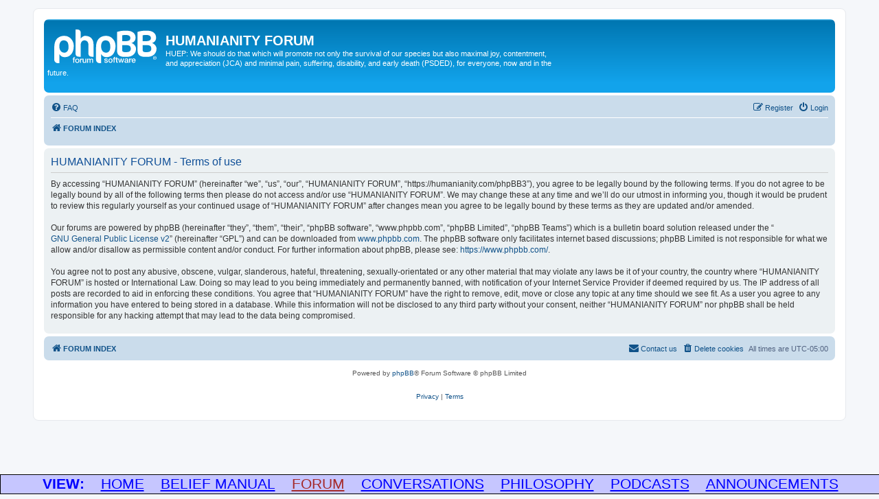

--- FILE ---
content_type: text/html; charset=UTF-8
request_url: https://humanianity.com/phpBB3/ucp.php?mode=terms&sid=b53b34c6acedf5d4ce447d4cd7333876
body_size: 3669
content:
<!DOCTYPE html>
<html dir="ltr" lang="en-gb">
<head>
<meta charset="utf-8" />
<meta http-equiv="X-UA-Compatible" content="IE=edge">
<meta name="viewport" content="width=device-width, initial-scale=1" />

<title>HUMANIANITY FORUM - User Control Panel - Terms of use</title>

	<link rel="alternate" type="application/atom+xml" title="Feed - HUMANIANITY FORUM" href="/phpBB3/app.php/feed?sid=2d2aa3b5e345cf179457dcb938f3d1e1">			<link rel="alternate" type="application/atom+xml" title="Feed - New Topics" href="/phpBB3/app.php/feed/topics?sid=2d2aa3b5e345cf179457dcb938f3d1e1">				

<!--
	phpBB style name: prosilver
	Based on style:   prosilver (this is the default phpBB3 style)
	Original author:  Tom Beddard ( http://www.subBlue.com/ )
	Modified by:
-->

<link href="./assets/css/font-awesome.min.css?assets_version=19" rel="stylesheet">
<link href="./styles/prosilver/theme/stylesheet.css?assets_version=19" rel="stylesheet">
<link href="./styles/prosilver/theme/en/stylesheet.css?assets_version=19" rel="stylesheet">




<!--[if lte IE 9]>
	<link href="./styles/prosilver/theme/tweaks.css?assets_version=19" rel="stylesheet">
<![endif]-->


<link href="./ext/hifikabin/translate/styles/prosilver/theme/translate.css?assets_version=19" rel="stylesheet" media="screen" />



</head>
<body id="phpbb" class="nojs notouch section-ucp ltr ">


<div id="wrap" class="wrap">
	<a id="top" class="top-anchor" accesskey="t"></a>
	<div id="page-header">
		<div class="headerbar" role="banner">
					<div class="inner">

			<div id="site-description" class="site-description">
		<a id="logo" class="logo" href="./index.php?sid=2d2aa3b5e345cf179457dcb938f3d1e1" title="FORUM INDEX">
					<span class="site_logo"></span>
				</a>
				<h1>HUMANIANITY FORUM</h1>
				<p>HUEP:  We should do that which will promote not only the survival of our species but also maximal joy, contentment, and appreciation (JCA) and minimal pain, suffering, disability, and early death (PSDED), for everyone, now and in the future.</p>
				<p class="skiplink"><a href="#start_here">Skip to content</a></p>
			</div>

									
			</div>
					</div>
				<div class="navbar" role="navigation">
	<div class="inner">

	<ul id="nav-main" class="nav-main linklist" role="menubar">

		<li id="quick-links" class="quick-links dropdown-container responsive-menu hidden" data-skip-responsive="true">
			<a href="#" class="dropdown-trigger">
				<i class="icon fa-bars fa-fw" aria-hidden="true"></i><span>Quick links</span>
			</a>
			<div class="dropdown">
				<div class="pointer"><div class="pointer-inner"></div></div>
				<ul class="dropdown-contents" role="menu">
					
					
										<li class="separator"></li>

									</ul>
			</div>
		</li>

				<li data-skip-responsive="true">
			<a href="/phpBB3/app.php/help/faq?sid=2d2aa3b5e345cf179457dcb938f3d1e1" rel="help" title="Frequently Asked Questions" role="menuitem">
				<i class="icon fa-question-circle fa-fw" aria-hidden="true"></i><span>FAQ</span>
			</a>
		</li>
						
			<li class="rightside"  data-skip-responsive="true">
			<a href="./ucp.php?mode=login&amp;redirect=ucp.php%3Fmode%3Dterms&amp;sid=2d2aa3b5e345cf179457dcb938f3d1e1" title="Login" accesskey="x" role="menuitem">
				<i class="icon fa-power-off fa-fw" aria-hidden="true"></i><span>Login</span>
			</a>
		</li>
					<li class="rightside" data-skip-responsive="true">
				<a href="./ucp.php?mode=register&amp;sid=2d2aa3b5e345cf179457dcb938f3d1e1" role="menuitem">
					<i class="icon fa-pencil-square-o  fa-fw" aria-hidden="true"></i><span>Register</span>
				</a>
			</li>
						</ul>

	<ul id="nav-breadcrumbs" class="nav-breadcrumbs linklist navlinks" role="menubar">
								<li class="breadcrumbs" itemscope itemtype="http://schema.org/BreadcrumbList">
										<span class="crumb"  itemtype="http://schema.org/ListItem" itemprop="itemListElement" itemscope><a href="./index.php?sid=2d2aa3b5e345cf179457dcb938f3d1e1" itemtype="https://schema.org/Thing" itemscope itemprop="item" accesskey="h" data-navbar-reference="index"><i class="icon fa-home fa-fw"></i><span itemprop="name">FORUM INDEX</span></a><meta itemprop="position" content="1" /></span>

								</li>
		<div id="translate" class="rightside" style="height:23px">
   <div id="google_translate_element"></div>
</div>

			</ul>

	</div>
</div>
	</div>

	
	<a id="start_here" class="anchor"></a>
	<div id="page-body" class="page-body" role="main">
		
		

	<div class="panel">
		<div class="inner">
		<div class="content">
			<h2 class="sitename-title">HUMANIANITY FORUM - Terms of use</h2>
			<p>By accessing “HUMANIANITY FORUM” (hereinafter “we”, “us”, “our”, “HUMANIANITY FORUM”, “https://humanianity.com/phpBB3”), you agree to be legally bound by the following terms. If you do not agree to be legally bound by all of the following terms then please do not access and/or use “HUMANIANITY FORUM”. We may change these at any time and we’ll do our utmost in informing you, though it would be prudent to review this regularly yourself as your continued usage of “HUMANIANITY FORUM” after changes mean you agree to be legally bound by these terms as they are updated and/or amended.<br />
	<br />
	Our forums are powered by phpBB (hereinafter “they”, “them”, “their”, “phpBB software”, “www.phpbb.com”, “phpBB Limited”, “phpBB Teams”) which is a bulletin board solution released under the “<a href="http://opensource.org/licenses/gpl-2.0.php">GNU General Public License v2</a>” (hereinafter “GPL”) and can be downloaded from <a href="https://www.phpbb.com/">www.phpbb.com</a>. The phpBB software only facilitates internet based discussions; phpBB Limited is not responsible for what we allow and/or disallow as permissible content and/or conduct. For further information about phpBB, please see: <a href="https://www.phpbb.com/">https://www.phpbb.com/</a>.<br />
	<br />
	You agree not to post any abusive, obscene, vulgar, slanderous, hateful, threatening, sexually-orientated or any other material that may violate any laws be it of your country, the country where “HUMANIANITY FORUM” is hosted or International Law. Doing so may lead to you being immediately and permanently banned, with notification of your Internet Service Provider if deemed required by us. The IP address of all posts are recorded to aid in enforcing these conditions. You agree that “HUMANIANITY FORUM” have the right to remove, edit, move or close any topic at any time should we see fit. As a user you agree to any information you have entered to being stored in a database. While this information will not be disclosed to any third party without your consent, neither “HUMANIANITY FORUM” nor phpBB shall be held responsible for any hacking attempt that may lead to the data being compromised.
	</p>
		</div>
		</div>
	</div>


			</div>


<div id="page-footer" class="page-footer" role="contentinfo">
	<div class="navbar" role="navigation">
	<div class="inner">

	<ul id="nav-footer" class="nav-footer linklist" role="menubar">
		<li class="breadcrumbs">
									<span class="crumb"><a href="./index.php?sid=2d2aa3b5e345cf179457dcb938f3d1e1" data-navbar-reference="index"><i class="icon fa-home fa-fw" aria-hidden="true"></i><span>FORUM INDEX</span></a></span>					</li>
		
				<li class="rightside">All times are <span title="America/New York">UTC-05:00</span></li>
							<li class="rightside">
				<a href="./ucp.php?mode=delete_cookies&amp;sid=2d2aa3b5e345cf179457dcb938f3d1e1" data-ajax="true" data-refresh="true" role="menuitem">
					<i class="icon fa-trash fa-fw" aria-hidden="true"></i><span>Delete cookies</span>
				</a>
			</li>
																<li class="rightside" data-last-responsive="true">
				<a href="./memberlist.php?mode=contactadmin&amp;sid=2d2aa3b5e345cf179457dcb938f3d1e1" role="menuitem">
					<i class="icon fa-envelope fa-fw" aria-hidden="true"></i><span>Contact us</span>
				</a>
			</li>
			</ul>

	</div>
</div>

	<div class="copyright">
				<p class="footer-row">
			<span class="footer-copyright">Powered by <a href="https://www.phpbb.com/">phpBB</a>&reg; Forum Software &copy; phpBB Limited
	<div style="position:fixed; left:0; bottom:0; z-index:999999; background-color:#c6c6ff; width:100%; font-family: Arial, 'Helvetica Neue', Helvetica, sans-serif; font-size:16pt; line-height:1.3em; text-align:center; overflow-x:auto; overflow-y:visible; white-space:nowrap; padding:0px 0px 0px 0px; border:solid 1px black; ">
	<span style="color:blue"><b>VIEW:</b></span>&nbsp;&nbsp;&nbsp;
	<a href="/humanianity/humhome.php"><span title="COMPREHENSIVE OVERVIEW OF HUMANIANITY AND THIS WEBSITE"; style="color: blue; text-decoration: underline">HOME</span></a></span>&nbsp;&nbsp;&nbsp;
	<a href="/humanianity/humbeliefs.php"><span title="PARTICIPATE COLLABORATIVELY, WORLDWIDE, IN CONSTRUCTION OF A BASIC ETHICAL PHILOSOPHY FOR OUR SPECIES"; style="color: blue; text-decoration: underline">BELIEF MANUAL</span></a></span>&nbsp;&nbsp;&nbsp;
	<a style="pointer-events: none" href="/phpBB3/index.php" ><span title="FORUM FOR DISCUSSION AND DEBATE REGARDING HUMANIANITY-RELATED ISSUES"; style="color: brown; text-decoration: underline">FORUM</span></a></span>&nbsp;&nbsp;&nbsp;
	<a href="/humanianity/humlinks.php"><span title="RECORDED HUMANIANITY CONVERSATIONS"; style="color: blue; text-decoration: underline">CONVERSATIONS</span></a></span>&nbsp;&nbsp;&nbsp;
	<a href="/homorationalis/hr0000.html"><span title="HUMANIANITY-RELATED PHILOSOPHICAL CONTRIBUTIONS BY ONE HUMANIAN"; style="color: blue; text-decoration: underline">PHILOSOPHY</span></a></span>&nbsp;&nbsp;&nbsp;
	<a href="/humanianity/humaudvis.php"><span title="AUDIO-ONLY HUMANIANITY-RELATED PRESENTATIONS BY ONE HUMANIAN"; style="color: blue; text-decoration: underline">PODCASTS</span></a></span>&nbsp;&nbsp;&nbsp;
	<a href="/humanianity/humannounce.html"><span title="ANNOUNCEMENTS REGARDING DEVELOPMENT OF THIS WEBSITE AND OF HUMANIANITY IN GENERAL"; style="color: blue; text-decoration: underline">ANNOUNCEMENTS</span></a>
	</div>
</span>
		</p>
						<p class="footer-row" role="menu">
			<a class="footer-link" href="./ucp.php?mode=privacy&amp;sid=2d2aa3b5e345cf179457dcb938f3d1e1" title="Privacy" role="menuitem">
				<span class="footer-link-text">Privacy</span>
			</a>
			|
			<a class="footer-link" href="./ucp.php?mode=terms&amp;sid=2d2aa3b5e345cf179457dcb938f3d1e1" title="Terms" role="menuitem">
				<span class="footer-link-text">Terms</span>
			</a>
		</p>
					</div>

	<div id="darkenwrapper" class="darkenwrapper" data-ajax-error-title="AJAX error" data-ajax-error-text="Something went wrong when processing your request." data-ajax-error-text-abort="User aborted request." data-ajax-error-text-timeout="Your request timed out; please try again." data-ajax-error-text-parsererror="Something went wrong with the request and the server returned an invalid reply.">
		<div id="darken" class="darken">&nbsp;</div>
	</div>

	<div id="phpbb_alert" class="phpbb_alert" data-l-err="Error" data-l-timeout-processing-req="Request timed out.">
		<a href="#" class="alert_close">
			<i class="icon fa-times-circle fa-fw" aria-hidden="true"></i>
		</a>
		<h3 class="alert_title">&nbsp;</h3><p class="alert_text"></p>
	</div>
	<div id="phpbb_confirm" class="phpbb_alert">
		<a href="#" class="alert_close">
			<i class="icon fa-times-circle fa-fw" aria-hidden="true"></i>
		</a>
		<div class="alert_text"></div>
	</div>
</div>

</div>

<div>
	<a id="bottom" class="anchor" accesskey="z"></a>
	<img src="/phpBB3/app.php/cron/cron.task.core.tidy_warnings?sid=2d2aa3b5e345cf179457dcb938f3d1e1" width="1" height="1" alt="cron" /></div>

<script src="./assets/javascript/jquery-3.4.1.min.js?assets_version=19"></script>
<script src="./assets/javascript/core.js?assets_version=19"></script>


<script type="text/javascript"> function googleTranslateElementInit() {
      new google.translate.TranslateElement({pageLanguage: 'TRANSLATE_DEAFULT_LANG', includedLanguages: 'de,fr,es', layout: google.translate.TranslateElement.InlineLayout.SIMPLE, autoDisplay: false}, 'google_translate_element');
}
</script>

<script type="text/javascript" src="//translate.google.com/translate_a/element.js?cb=googleTranslateElementInit"></script>

<script src="./styles/prosilver/template/forum_fn.js?assets_version=19"></script>
<script src="./styles/prosilver/template/ajax.js?assets_version=19"></script>



</body>
</html>
